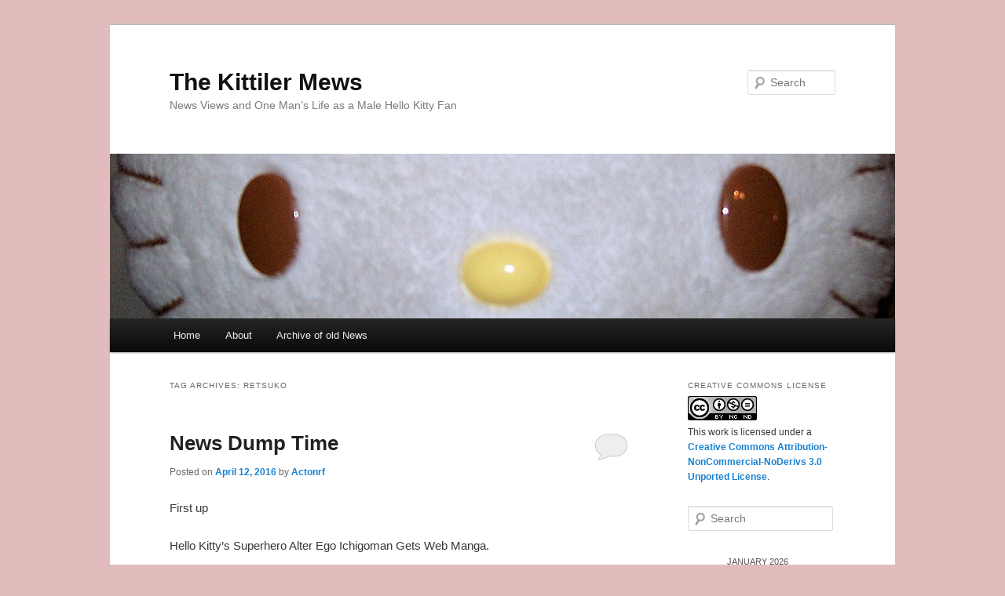

--- FILE ---
content_type: text/html; charset=UTF-8
request_url: https://www.asinglelion.com/kittyblog/?tag=retsuko
body_size: 10116
content:
<!DOCTYPE html>
<!--[if IE 6]>
<html id="ie6" lang="en-US">
<![endif]-->
<!--[if IE 7]>
<html id="ie7" lang="en-US">
<![endif]-->
<!--[if IE 8]>
<html id="ie8" lang="en-US">
<![endif]-->
<!--[if !(IE 6) | !(IE 7) | !(IE 8)  ]><!-->
<html lang="en-US">
<!--<![endif]-->
<head>
<meta charset="UTF-8" />
<meta name="viewport" content="width=device-width" />
<title>Retsuko | The Kittiler Mews</title>
<link rel="profile" href="http://gmpg.org/xfn/11" />
<link rel="stylesheet" type="text/css" media="all" href="https://www.asinglelion.com/kittyblog/wp-content/themes/HelloKIttyler/style.css" />
<link rel="pingback" href="https://www.asinglelion.com/kittyblog/xmlrpc.php" />
<!--[if lt IE 9]>
<script src="https://www.asinglelion.com/kittyblog/wp-content/themes/twentyeleven/js/html5.js" type="text/javascript"></script>
<![endif]-->
<meta name='robots' content='max-image-preview:large' />
	<style>img:is([sizes="auto" i], [sizes^="auto," i]) { contain-intrinsic-size: 3000px 1500px }</style>
	<link rel="alternate" type="application/rss+xml" title="The Kittiler Mews &raquo; Feed" href="https://www.asinglelion.com/kittyblog/?feed=rss2" />
<link rel="alternate" type="application/rss+xml" title="The Kittiler Mews &raquo; Comments Feed" href="https://www.asinglelion.com/kittyblog/?feed=comments-rss2" />
<link rel="alternate" type="application/rss+xml" title="The Kittiler Mews &raquo; Retsuko Tag Feed" href="https://www.asinglelion.com/kittyblog/?feed=rss2&#038;tag=retsuko" />
<script type="text/javascript">
/* <![CDATA[ */
window._wpemojiSettings = {"baseUrl":"https:\/\/s.w.org\/images\/core\/emoji\/16.0.1\/72x72\/","ext":".png","svgUrl":"https:\/\/s.w.org\/images\/core\/emoji\/16.0.1\/svg\/","svgExt":".svg","source":{"concatemoji":"https:\/\/www.asinglelion.com\/kittyblog\/wp-includes\/js\/wp-emoji-release.min.js?ver=6.8.3"}};
/*! This file is auto-generated */
!function(s,n){var o,i,e;function c(e){try{var t={supportTests:e,timestamp:(new Date).valueOf()};sessionStorage.setItem(o,JSON.stringify(t))}catch(e){}}function p(e,t,n){e.clearRect(0,0,e.canvas.width,e.canvas.height),e.fillText(t,0,0);var t=new Uint32Array(e.getImageData(0,0,e.canvas.width,e.canvas.height).data),a=(e.clearRect(0,0,e.canvas.width,e.canvas.height),e.fillText(n,0,0),new Uint32Array(e.getImageData(0,0,e.canvas.width,e.canvas.height).data));return t.every(function(e,t){return e===a[t]})}function u(e,t){e.clearRect(0,0,e.canvas.width,e.canvas.height),e.fillText(t,0,0);for(var n=e.getImageData(16,16,1,1),a=0;a<n.data.length;a++)if(0!==n.data[a])return!1;return!0}function f(e,t,n,a){switch(t){case"flag":return n(e,"\ud83c\udff3\ufe0f\u200d\u26a7\ufe0f","\ud83c\udff3\ufe0f\u200b\u26a7\ufe0f")?!1:!n(e,"\ud83c\udde8\ud83c\uddf6","\ud83c\udde8\u200b\ud83c\uddf6")&&!n(e,"\ud83c\udff4\udb40\udc67\udb40\udc62\udb40\udc65\udb40\udc6e\udb40\udc67\udb40\udc7f","\ud83c\udff4\u200b\udb40\udc67\u200b\udb40\udc62\u200b\udb40\udc65\u200b\udb40\udc6e\u200b\udb40\udc67\u200b\udb40\udc7f");case"emoji":return!a(e,"\ud83e\udedf")}return!1}function g(e,t,n,a){var r="undefined"!=typeof WorkerGlobalScope&&self instanceof WorkerGlobalScope?new OffscreenCanvas(300,150):s.createElement("canvas"),o=r.getContext("2d",{willReadFrequently:!0}),i=(o.textBaseline="top",o.font="600 32px Arial",{});return e.forEach(function(e){i[e]=t(o,e,n,a)}),i}function t(e){var t=s.createElement("script");t.src=e,t.defer=!0,s.head.appendChild(t)}"undefined"!=typeof Promise&&(o="wpEmojiSettingsSupports",i=["flag","emoji"],n.supports={everything:!0,everythingExceptFlag:!0},e=new Promise(function(e){s.addEventListener("DOMContentLoaded",e,{once:!0})}),new Promise(function(t){var n=function(){try{var e=JSON.parse(sessionStorage.getItem(o));if("object"==typeof e&&"number"==typeof e.timestamp&&(new Date).valueOf()<e.timestamp+604800&&"object"==typeof e.supportTests)return e.supportTests}catch(e){}return null}();if(!n){if("undefined"!=typeof Worker&&"undefined"!=typeof OffscreenCanvas&&"undefined"!=typeof URL&&URL.createObjectURL&&"undefined"!=typeof Blob)try{var e="postMessage("+g.toString()+"("+[JSON.stringify(i),f.toString(),p.toString(),u.toString()].join(",")+"));",a=new Blob([e],{type:"text/javascript"}),r=new Worker(URL.createObjectURL(a),{name:"wpTestEmojiSupports"});return void(r.onmessage=function(e){c(n=e.data),r.terminate(),t(n)})}catch(e){}c(n=g(i,f,p,u))}t(n)}).then(function(e){for(var t in e)n.supports[t]=e[t],n.supports.everything=n.supports.everything&&n.supports[t],"flag"!==t&&(n.supports.everythingExceptFlag=n.supports.everythingExceptFlag&&n.supports[t]);n.supports.everythingExceptFlag=n.supports.everythingExceptFlag&&!n.supports.flag,n.DOMReady=!1,n.readyCallback=function(){n.DOMReady=!0}}).then(function(){return e}).then(function(){var e;n.supports.everything||(n.readyCallback(),(e=n.source||{}).concatemoji?t(e.concatemoji):e.wpemoji&&e.twemoji&&(t(e.twemoji),t(e.wpemoji)))}))}((window,document),window._wpemojiSettings);
/* ]]> */
</script>
<style id='wp-emoji-styles-inline-css' type='text/css'>

	img.wp-smiley, img.emoji {
		display: inline !important;
		border: none !important;
		box-shadow: none !important;
		height: 1em !important;
		width: 1em !important;
		margin: 0 0.07em !important;
		vertical-align: -0.1em !important;
		background: none !important;
		padding: 0 !important;
	}
</style>
<link rel='stylesheet' id='wp-block-library-css' href='https://www.asinglelion.com/kittyblog/wp-includes/css/dist/block-library/style.min.css?ver=6.8.3' type='text/css' media='all' />
<style id='wp-block-library-theme-inline-css' type='text/css'>
.wp-block-audio :where(figcaption){color:#555;font-size:13px;text-align:center}.is-dark-theme .wp-block-audio :where(figcaption){color:#ffffffa6}.wp-block-audio{margin:0 0 1em}.wp-block-code{border:1px solid #ccc;border-radius:4px;font-family:Menlo,Consolas,monaco,monospace;padding:.8em 1em}.wp-block-embed :where(figcaption){color:#555;font-size:13px;text-align:center}.is-dark-theme .wp-block-embed :where(figcaption){color:#ffffffa6}.wp-block-embed{margin:0 0 1em}.blocks-gallery-caption{color:#555;font-size:13px;text-align:center}.is-dark-theme .blocks-gallery-caption{color:#ffffffa6}:root :where(.wp-block-image figcaption){color:#555;font-size:13px;text-align:center}.is-dark-theme :root :where(.wp-block-image figcaption){color:#ffffffa6}.wp-block-image{margin:0 0 1em}.wp-block-pullquote{border-bottom:4px solid;border-top:4px solid;color:currentColor;margin-bottom:1.75em}.wp-block-pullquote cite,.wp-block-pullquote footer,.wp-block-pullquote__citation{color:currentColor;font-size:.8125em;font-style:normal;text-transform:uppercase}.wp-block-quote{border-left:.25em solid;margin:0 0 1.75em;padding-left:1em}.wp-block-quote cite,.wp-block-quote footer{color:currentColor;font-size:.8125em;font-style:normal;position:relative}.wp-block-quote:where(.has-text-align-right){border-left:none;border-right:.25em solid;padding-left:0;padding-right:1em}.wp-block-quote:where(.has-text-align-center){border:none;padding-left:0}.wp-block-quote.is-large,.wp-block-quote.is-style-large,.wp-block-quote:where(.is-style-plain){border:none}.wp-block-search .wp-block-search__label{font-weight:700}.wp-block-search__button{border:1px solid #ccc;padding:.375em .625em}:where(.wp-block-group.has-background){padding:1.25em 2.375em}.wp-block-separator.has-css-opacity{opacity:.4}.wp-block-separator{border:none;border-bottom:2px solid;margin-left:auto;margin-right:auto}.wp-block-separator.has-alpha-channel-opacity{opacity:1}.wp-block-separator:not(.is-style-wide):not(.is-style-dots){width:100px}.wp-block-separator.has-background:not(.is-style-dots){border-bottom:none;height:1px}.wp-block-separator.has-background:not(.is-style-wide):not(.is-style-dots){height:2px}.wp-block-table{margin:0 0 1em}.wp-block-table td,.wp-block-table th{word-break:normal}.wp-block-table :where(figcaption){color:#555;font-size:13px;text-align:center}.is-dark-theme .wp-block-table :where(figcaption){color:#ffffffa6}.wp-block-video :where(figcaption){color:#555;font-size:13px;text-align:center}.is-dark-theme .wp-block-video :where(figcaption){color:#ffffffa6}.wp-block-video{margin:0 0 1em}:root :where(.wp-block-template-part.has-background){margin-bottom:0;margin-top:0;padding:1.25em 2.375em}
</style>
<style id='classic-theme-styles-inline-css' type='text/css'>
/*! This file is auto-generated */
.wp-block-button__link{color:#fff;background-color:#32373c;border-radius:9999px;box-shadow:none;text-decoration:none;padding:calc(.667em + 2px) calc(1.333em + 2px);font-size:1.125em}.wp-block-file__button{background:#32373c;color:#fff;text-decoration:none}
</style>
<style id='global-styles-inline-css' type='text/css'>
:root{--wp--preset--aspect-ratio--square: 1;--wp--preset--aspect-ratio--4-3: 4/3;--wp--preset--aspect-ratio--3-4: 3/4;--wp--preset--aspect-ratio--3-2: 3/2;--wp--preset--aspect-ratio--2-3: 2/3;--wp--preset--aspect-ratio--16-9: 16/9;--wp--preset--aspect-ratio--9-16: 9/16;--wp--preset--color--black: #000;--wp--preset--color--cyan-bluish-gray: #abb8c3;--wp--preset--color--white: #fff;--wp--preset--color--pale-pink: #f78da7;--wp--preset--color--vivid-red: #cf2e2e;--wp--preset--color--luminous-vivid-orange: #ff6900;--wp--preset--color--luminous-vivid-amber: #fcb900;--wp--preset--color--light-green-cyan: #7bdcb5;--wp--preset--color--vivid-green-cyan: #00d084;--wp--preset--color--pale-cyan-blue: #8ed1fc;--wp--preset--color--vivid-cyan-blue: #0693e3;--wp--preset--color--vivid-purple: #9b51e0;--wp--preset--color--blue: #1982d1;--wp--preset--color--dark-gray: #373737;--wp--preset--color--medium-gray: #666;--wp--preset--color--light-gray: #e2e2e2;--wp--preset--gradient--vivid-cyan-blue-to-vivid-purple: linear-gradient(135deg,rgba(6,147,227,1) 0%,rgb(155,81,224) 100%);--wp--preset--gradient--light-green-cyan-to-vivid-green-cyan: linear-gradient(135deg,rgb(122,220,180) 0%,rgb(0,208,130) 100%);--wp--preset--gradient--luminous-vivid-amber-to-luminous-vivid-orange: linear-gradient(135deg,rgba(252,185,0,1) 0%,rgba(255,105,0,1) 100%);--wp--preset--gradient--luminous-vivid-orange-to-vivid-red: linear-gradient(135deg,rgba(255,105,0,1) 0%,rgb(207,46,46) 100%);--wp--preset--gradient--very-light-gray-to-cyan-bluish-gray: linear-gradient(135deg,rgb(238,238,238) 0%,rgb(169,184,195) 100%);--wp--preset--gradient--cool-to-warm-spectrum: linear-gradient(135deg,rgb(74,234,220) 0%,rgb(151,120,209) 20%,rgb(207,42,186) 40%,rgb(238,44,130) 60%,rgb(251,105,98) 80%,rgb(254,248,76) 100%);--wp--preset--gradient--blush-light-purple: linear-gradient(135deg,rgb(255,206,236) 0%,rgb(152,150,240) 100%);--wp--preset--gradient--blush-bordeaux: linear-gradient(135deg,rgb(254,205,165) 0%,rgb(254,45,45) 50%,rgb(107,0,62) 100%);--wp--preset--gradient--luminous-dusk: linear-gradient(135deg,rgb(255,203,112) 0%,rgb(199,81,192) 50%,rgb(65,88,208) 100%);--wp--preset--gradient--pale-ocean: linear-gradient(135deg,rgb(255,245,203) 0%,rgb(182,227,212) 50%,rgb(51,167,181) 100%);--wp--preset--gradient--electric-grass: linear-gradient(135deg,rgb(202,248,128) 0%,rgb(113,206,126) 100%);--wp--preset--gradient--midnight: linear-gradient(135deg,rgb(2,3,129) 0%,rgb(40,116,252) 100%);--wp--preset--font-size--small: 13px;--wp--preset--font-size--medium: 20px;--wp--preset--font-size--large: 36px;--wp--preset--font-size--x-large: 42px;--wp--preset--spacing--20: 0.44rem;--wp--preset--spacing--30: 0.67rem;--wp--preset--spacing--40: 1rem;--wp--preset--spacing--50: 1.5rem;--wp--preset--spacing--60: 2.25rem;--wp--preset--spacing--70: 3.38rem;--wp--preset--spacing--80: 5.06rem;--wp--preset--shadow--natural: 6px 6px 9px rgba(0, 0, 0, 0.2);--wp--preset--shadow--deep: 12px 12px 50px rgba(0, 0, 0, 0.4);--wp--preset--shadow--sharp: 6px 6px 0px rgba(0, 0, 0, 0.2);--wp--preset--shadow--outlined: 6px 6px 0px -3px rgba(255, 255, 255, 1), 6px 6px rgba(0, 0, 0, 1);--wp--preset--shadow--crisp: 6px 6px 0px rgba(0, 0, 0, 1);}:where(.is-layout-flex){gap: 0.5em;}:where(.is-layout-grid){gap: 0.5em;}body .is-layout-flex{display: flex;}.is-layout-flex{flex-wrap: wrap;align-items: center;}.is-layout-flex > :is(*, div){margin: 0;}body .is-layout-grid{display: grid;}.is-layout-grid > :is(*, div){margin: 0;}:where(.wp-block-columns.is-layout-flex){gap: 2em;}:where(.wp-block-columns.is-layout-grid){gap: 2em;}:where(.wp-block-post-template.is-layout-flex){gap: 1.25em;}:where(.wp-block-post-template.is-layout-grid){gap: 1.25em;}.has-black-color{color: var(--wp--preset--color--black) !important;}.has-cyan-bluish-gray-color{color: var(--wp--preset--color--cyan-bluish-gray) !important;}.has-white-color{color: var(--wp--preset--color--white) !important;}.has-pale-pink-color{color: var(--wp--preset--color--pale-pink) !important;}.has-vivid-red-color{color: var(--wp--preset--color--vivid-red) !important;}.has-luminous-vivid-orange-color{color: var(--wp--preset--color--luminous-vivid-orange) !important;}.has-luminous-vivid-amber-color{color: var(--wp--preset--color--luminous-vivid-amber) !important;}.has-light-green-cyan-color{color: var(--wp--preset--color--light-green-cyan) !important;}.has-vivid-green-cyan-color{color: var(--wp--preset--color--vivid-green-cyan) !important;}.has-pale-cyan-blue-color{color: var(--wp--preset--color--pale-cyan-blue) !important;}.has-vivid-cyan-blue-color{color: var(--wp--preset--color--vivid-cyan-blue) !important;}.has-vivid-purple-color{color: var(--wp--preset--color--vivid-purple) !important;}.has-black-background-color{background-color: var(--wp--preset--color--black) !important;}.has-cyan-bluish-gray-background-color{background-color: var(--wp--preset--color--cyan-bluish-gray) !important;}.has-white-background-color{background-color: var(--wp--preset--color--white) !important;}.has-pale-pink-background-color{background-color: var(--wp--preset--color--pale-pink) !important;}.has-vivid-red-background-color{background-color: var(--wp--preset--color--vivid-red) !important;}.has-luminous-vivid-orange-background-color{background-color: var(--wp--preset--color--luminous-vivid-orange) !important;}.has-luminous-vivid-amber-background-color{background-color: var(--wp--preset--color--luminous-vivid-amber) !important;}.has-light-green-cyan-background-color{background-color: var(--wp--preset--color--light-green-cyan) !important;}.has-vivid-green-cyan-background-color{background-color: var(--wp--preset--color--vivid-green-cyan) !important;}.has-pale-cyan-blue-background-color{background-color: var(--wp--preset--color--pale-cyan-blue) !important;}.has-vivid-cyan-blue-background-color{background-color: var(--wp--preset--color--vivid-cyan-blue) !important;}.has-vivid-purple-background-color{background-color: var(--wp--preset--color--vivid-purple) !important;}.has-black-border-color{border-color: var(--wp--preset--color--black) !important;}.has-cyan-bluish-gray-border-color{border-color: var(--wp--preset--color--cyan-bluish-gray) !important;}.has-white-border-color{border-color: var(--wp--preset--color--white) !important;}.has-pale-pink-border-color{border-color: var(--wp--preset--color--pale-pink) !important;}.has-vivid-red-border-color{border-color: var(--wp--preset--color--vivid-red) !important;}.has-luminous-vivid-orange-border-color{border-color: var(--wp--preset--color--luminous-vivid-orange) !important;}.has-luminous-vivid-amber-border-color{border-color: var(--wp--preset--color--luminous-vivid-amber) !important;}.has-light-green-cyan-border-color{border-color: var(--wp--preset--color--light-green-cyan) !important;}.has-vivid-green-cyan-border-color{border-color: var(--wp--preset--color--vivid-green-cyan) !important;}.has-pale-cyan-blue-border-color{border-color: var(--wp--preset--color--pale-cyan-blue) !important;}.has-vivid-cyan-blue-border-color{border-color: var(--wp--preset--color--vivid-cyan-blue) !important;}.has-vivid-purple-border-color{border-color: var(--wp--preset--color--vivid-purple) !important;}.has-vivid-cyan-blue-to-vivid-purple-gradient-background{background: var(--wp--preset--gradient--vivid-cyan-blue-to-vivid-purple) !important;}.has-light-green-cyan-to-vivid-green-cyan-gradient-background{background: var(--wp--preset--gradient--light-green-cyan-to-vivid-green-cyan) !important;}.has-luminous-vivid-amber-to-luminous-vivid-orange-gradient-background{background: var(--wp--preset--gradient--luminous-vivid-amber-to-luminous-vivid-orange) !important;}.has-luminous-vivid-orange-to-vivid-red-gradient-background{background: var(--wp--preset--gradient--luminous-vivid-orange-to-vivid-red) !important;}.has-very-light-gray-to-cyan-bluish-gray-gradient-background{background: var(--wp--preset--gradient--very-light-gray-to-cyan-bluish-gray) !important;}.has-cool-to-warm-spectrum-gradient-background{background: var(--wp--preset--gradient--cool-to-warm-spectrum) !important;}.has-blush-light-purple-gradient-background{background: var(--wp--preset--gradient--blush-light-purple) !important;}.has-blush-bordeaux-gradient-background{background: var(--wp--preset--gradient--blush-bordeaux) !important;}.has-luminous-dusk-gradient-background{background: var(--wp--preset--gradient--luminous-dusk) !important;}.has-pale-ocean-gradient-background{background: var(--wp--preset--gradient--pale-ocean) !important;}.has-electric-grass-gradient-background{background: var(--wp--preset--gradient--electric-grass) !important;}.has-midnight-gradient-background{background: var(--wp--preset--gradient--midnight) !important;}.has-small-font-size{font-size: var(--wp--preset--font-size--small) !important;}.has-medium-font-size{font-size: var(--wp--preset--font-size--medium) !important;}.has-large-font-size{font-size: var(--wp--preset--font-size--large) !important;}.has-x-large-font-size{font-size: var(--wp--preset--font-size--x-large) !important;}
:where(.wp-block-post-template.is-layout-flex){gap: 1.25em;}:where(.wp-block-post-template.is-layout-grid){gap: 1.25em;}
:where(.wp-block-columns.is-layout-flex){gap: 2em;}:where(.wp-block-columns.is-layout-grid){gap: 2em;}
:root :where(.wp-block-pullquote){font-size: 1.5em;line-height: 1.6;}
</style>
<link rel='stylesheet' id='twentyeleven-block-style-css' href='https://www.asinglelion.com/kittyblog/wp-content/themes/twentyeleven/blocks.css?ver=20240703' type='text/css' media='all' />
<script type="text/javascript" src="https://www.asinglelion.com/kittyblog/wp-includes/js/jquery/jquery.min.js?ver=3.7.1" id="jquery-core-js"></script>
<script type="text/javascript" src="https://www.asinglelion.com/kittyblog/wp-includes/js/jquery/jquery-migrate.min.js?ver=3.4.1" id="jquery-migrate-js"></script>
<link rel="https://api.w.org/" href="https://www.asinglelion.com/kittyblog/index.php?rest_route=/" /><link rel="alternate" title="JSON" type="application/json" href="https://www.asinglelion.com/kittyblog/index.php?rest_route=/wp/v2/tags/223" /><link rel="EditURI" type="application/rsd+xml" title="RSD" href="https://www.asinglelion.com/kittyblog/xmlrpc.php?rsd" />
<style type="text/css" id="custom-background-css">
body.custom-background { background-color: #e2bcbc; }
</style>
	</head>

<body class="archive tag tag-retsuko tag-223 custom-background wp-embed-responsive wp-theme-twentyeleven wp-child-theme-HelloKIttyler two-column right-sidebar">
<div id="page" class="hfeed">
	<header id="branding" role="banner">
			<hgroup>
				<h1 id="site-title"><span><a href="https://www.asinglelion.com/kittyblog/" title="The Kittiler Mews" rel="home">The Kittiler Mews</a></span></h1>
				<h2 id="site-description">News Views and One Man’s Life as a Male Hello Kitty Fan</h2>
			</hgroup>

						<a href="https://www.asinglelion.com/kittyblog/">
									<img src="https://www.kittyblog.asinglelion.com/wp-content/uploads/2013/10/cropped-Backgrounf-1.jpg" width="1000" height="210" alt="" />
							</a>
			
								<form method="get" id="searchform" action="https://www.asinglelion.com/kittyblog/">
		<label for="s" class="assistive-text">Search</label>
		<input type="text" class="field" name="s" id="s" placeholder="Search" />
		<input type="submit" class="submit" name="submit" id="searchsubmit" value="Search" />
	</form>
			
			<nav id="access" role="navigation">
				<h3 class="assistive-text">Main menu</h3>
								<div class="skip-link"><a class="assistive-text" href="#content" title="Skip to primary content">Skip to primary content</a></div>
				<div class="skip-link"><a class="assistive-text" href="#secondary" title="Skip to secondary content">Skip to secondary content</a></div>
								<div class="menu"><ul>
<li ><a href="https://www.asinglelion.com/kittyblog/">Home</a></li><li class="page_item page-item-211"><a href="https://www.asinglelion.com/kittyblog/?page_id=211">About</a></li>
<li class="page_item page-item-20"><a href="https://www.asinglelion.com/kittyblog/?page_id=20">Archive of old News</a></li>
</ul></div>
			</nav><!-- #access -->
	</header><!-- #branding -->


	<div id="main">

		<section id="primary">
			<div id="content" role="main">

			
				<header class="page-header">
					<h1 class="page-title">Tag Archives: <span>Retsuko</span></h1>

									</header>

				
								
					
	<article id="post-760" class="post-760 post type-post status-publish format-standard hentry category-male-fans category-media category-news-media category-sanrio tag-ichigoman tag-retsuko tag-sanrio-danshi">
		<header class="entry-header">
						<h1 class="entry-title"><a href="https://www.asinglelion.com/kittyblog/?p=760" rel="bookmark">News Dump Time</a></h1>
			
						<div class="entry-meta">
				<span class="sep">Posted on </span><a href="https://www.asinglelion.com/kittyblog/?p=760" title="7:01 am" rel="bookmark"><time class="entry-date" datetime="2016-04-12T07:01:01+00:00">April 12, 2016</time></a><span class="by-author"> <span class="sep"> by </span> <span class="author vcard"><a class="url fn n" href="https://www.asinglelion.com/kittyblog/?author=1" title="View all posts by Actonrf" rel="author">Actonrf</a></span></span>			</div><!-- .entry-meta -->
			
						<div class="comments-link">
				<a href="https://www.asinglelion.com/kittyblog/?p=760#respond"><span class="leave-reply">Reply</span></a>			</div>
					</header><!-- .entry-header -->

				<div class="entry-content">
			<p>First up</p>
<p>Hello Kitty&#8217;s Superhero Alter Ego Ichigoman Gets Web Manga.</p>
<p><a href="http://www.animenewsnetwork.com/news/2016-03-15/hello-kitty-superhero-alter-ego-ichigoman-gets-web-manga/.99807">http://www.animenewsnetwork.com/news/2016-03-15/hello-kitty-superhero-alter-ego-ichigoman-gets-web-manga/.99807</a></p>
<p>The first  episode is live here</p>
<p><a href="http://comip.jp/15/manga/comics/?title=ichigoman-01">http://comip.jp/15/manga/comics/?title=ichigoman-01</a></p>
<p>It is interesting  that Sanrio is bring back Ichigoman  and combining with the  Chogokin  (think giant robot line.  Sanrio also will bring back  Dark Grapeman (I missed out getting the plush) and Hony Momo</p>
<p>By the way  I do have an Ichigoman plush in my collection.</p>
<p>Next up She is not your typical cute and cuddly Red Panda</p>
<p>&nbsp;</p>
<p>Sanrio Debuts Aggressive Retsuko TV Anime Shorts on April 2</p>
<p><a href="http://www.animenewsnetwork.com/news/2016-03-18/sanrio-debuts-aggressive-retsuko-tv-anime-shorts-on-april-2/.99949">http://www.animenewsnetwork.com/news/2016-03-18/sanrio-debuts-aggressive-retsuko-tv-anime-shorts-on-april-2/.99949</a></p>
<p>What not to like a cute  Red Panda that works in accounting office, has to put up with a load of crap and  blows  off  steam  with a little Death Metal karaoke.   The first episode is  upon Youtube.</p>
<p>&nbsp;</p>
<p>Finally</p>
<p>Sanrio Boys Get Their Own Line of Merchandise</p>
<p>http://www.animenewsnetwork.com/interest/2016-04-06/sanrio-boys-get-their-own-line-of-merchandise/.100740</p>
<p>Sanrio has announced  in the past  the  Sanrio Danshi&#8221; (Sanrio Boys). The main plot is :</p>
<p>“The story is simple. It introduces Kōta Hasegawa, a high school boy that loves the yellow Pom Pom Purin dog. By mere coincidence, he ends up attending the same school as Yū Mizuno, a boy who likes the bunny My Melody. Yū tells Kōta that there&#8217;s nothing to be ashamed of for liking Sanrio&#8217;s cute  characters. Together, Kōta, Yū, Shunsuke Yoshino, Ryō Nishimiya, and Seiichiro Minamoto learn to accept their love of the characters instead of feeling embarrassed.”</p>
<p>My question is what  is the message  is this just Bishōnen /Yaoi  bait aimed  at a female audience or a positive reinforcement  of hey guys it OK to like cute Sanrio characters.   If it was me,  one of the boys will send a strong message I can be masculine  and like Sanrio characters.</p>
<p>&nbsp;</p>
					</div><!-- .entry-content -->
		
		<footer class="entry-meta">
												<span class="cat-links">
				<span class="entry-utility-prep entry-utility-prep-cat-links">Posted in</span> <a href="https://www.asinglelion.com/kittyblog/?cat=4" rel="category">Male Fans</a>, <a href="https://www.asinglelion.com/kittyblog/?cat=132" rel="category">Media</a>, <a href="https://www.asinglelion.com/kittyblog/?cat=140" rel="category">News</a>, <a href="https://www.asinglelion.com/kittyblog/?cat=5" rel="category">Sanrio</a>			</span>
															<span class="sep"> | </span>
							<span class="tag-links">
				<span class="entry-utility-prep entry-utility-prep-tag-links">Tagged</span> <a href="https://www.asinglelion.com/kittyblog/?tag=ichigoman" rel="tag">ichigoman</a>, <a href="https://www.asinglelion.com/kittyblog/?tag=retsuko" rel="tag">Retsuko</a>, <a href="https://www.asinglelion.com/kittyblog/?tag=sanrio-danshi" rel="tag">Sanrio Danshi</a>			</span>
						
									<span class="sep"> | </span>
						<span class="comments-link"><a href="https://www.asinglelion.com/kittyblog/?p=760#respond"><span class="leave-reply">Leave a reply</span></a></span>
			
					</footer><!-- .entry-meta -->
	</article><!-- #post-760 -->

				
				
			
			</div><!-- #content -->
		</section><!-- #primary -->

		<div id="secondary" class="widget-area" role="complementary">
			<aside id="text-4" class="widget widget_text"><h3 class="widget-title">Creative Commons License</h3>			<div class="textwidget"><a rel="license" href="http://creativecommons.org/licenses/by-nc-nd/3.0/"><img alt="Creative Commons License" style="border-width:0" src="http://i.creativecommons.org/l/by-nc-nd/3.0/88x31.png" /></a><br />This work is licensed under a <a rel="license" href="http://creativecommons.org/licenses/by-nc-nd/3.0/">Creative Commons Attribution-NonCommercial-NoDerivs 3.0 Unported License</a>.</div>
		</aside><aside id="search-2" class="widget widget_search">	<form method="get" id="searchform" action="https://www.asinglelion.com/kittyblog/">
		<label for="s" class="assistive-text">Search</label>
		<input type="text" class="field" name="s" id="s" placeholder="Search" />
		<input type="submit" class="submit" name="submit" id="searchsubmit" value="Search" />
	</form>
</aside><aside id="calendar-3" class="widget widget_calendar"><div id="calendar_wrap" class="calendar_wrap"><table id="wp-calendar" class="wp-calendar-table">
	<caption>January 2026</caption>
	<thead>
	<tr>
		<th scope="col" aria-label="Monday">M</th>
		<th scope="col" aria-label="Tuesday">T</th>
		<th scope="col" aria-label="Wednesday">W</th>
		<th scope="col" aria-label="Thursday">T</th>
		<th scope="col" aria-label="Friday">F</th>
		<th scope="col" aria-label="Saturday">S</th>
		<th scope="col" aria-label="Sunday">S</th>
	</tr>
	</thead>
	<tbody>
	<tr>
		<td colspan="3" class="pad">&nbsp;</td><td>1</td><td>2</td><td>3</td><td>4</td>
	</tr>
	<tr>
		<td>5</td><td>6</td><td>7</td><td>8</td><td>9</td><td>10</td><td>11</td>
	</tr>
	<tr>
		<td>12</td><td>13</td><td>14</td><td>15</td><td>16</td><td>17</td><td>18</td>
	</tr>
	<tr>
		<td>19</td><td>20</td><td>21</td><td>22</td><td>23</td><td>24</td><td>25</td>
	</tr>
	<tr>
		<td>26</td><td>27</td><td>28</td><td>29</td><td>30</td><td id="today">31</td>
		<td class="pad" colspan="1">&nbsp;</td>
	</tr>
	</tbody>
	</table><nav aria-label="Previous and next months" class="wp-calendar-nav">
		<span class="wp-calendar-nav-prev"><a href="https://www.asinglelion.com/kittyblog/?m=202511">&laquo; Nov</a></span>
		<span class="pad">&nbsp;</span>
		<span class="wp-calendar-nav-next">&nbsp;</span>
	</nav></div></aside>
		<aside id="recent-posts-2" class="widget widget_recent_entries">
		<h3 class="widget-title">Recent Posts</h3>
		<ul>
											<li>
					<a href="https://www.asinglelion.com/kittyblog/?p=924">State of the Apartment 2025</a>
									</li>
											<li>
					<a href="https://www.asinglelion.com/kittyblog/?p=920">This Blog supports Sanrio Values Authenticity</a>
									</li>
											<li>
					<a href="https://www.asinglelion.com/kittyblog/?p=912">Catching Up On the News</a>
									</li>
											<li>
					<a href="https://www.asinglelion.com/kittyblog/?p=904">The  Strawberry King has  vacated the throne; long live the new King.</a>
									</li>
											<li>
					<a href="https://www.asinglelion.com/kittyblog/?p=896">An Offer of a Pardon and  Amnesty To Sanrio and Sanrio fans.</a>
									</li>
					</ul>

		</aside><aside id="categories-2" class="widget widget_categories"><h3 class="widget-title">Categories</h3>
			<ul>
					<li class="cat-item cat-item-79"><a href="https://www.asinglelion.com/kittyblog/?cat=79">Blog News</a>
</li>
	<li class="cat-item cat-item-6"><a href="https://www.asinglelion.com/kittyblog/?cat=6">Business</a>
</li>
	<li class="cat-item cat-item-227"><a href="https://www.asinglelion.com/kittyblog/?cat=227">Collections</a>
</li>
	<li class="cat-item cat-item-3"><a href="https://www.asinglelion.com/kittyblog/?cat=3">Conventions</a>
</li>
	<li class="cat-item cat-item-244"><a href="https://www.asinglelion.com/kittyblog/?cat=244">Events</a>
</li>
	<li class="cat-item cat-item-7"><a href="https://www.asinglelion.com/kittyblog/?cat=7">Hello Kitty</a>
</li>
	<li class="cat-item cat-item-142"><a href="https://www.asinglelion.com/kittyblog/?cat=142">Hollywood</a>
</li>
	<li class="cat-item cat-item-93"><a href="https://www.asinglelion.com/kittyblog/?cat=93">LOL Fun</a>
</li>
	<li class="cat-item cat-item-4"><a href="https://www.asinglelion.com/kittyblog/?cat=4">Male Fans</a>
</li>
	<li class="cat-item cat-item-132"><a href="https://www.asinglelion.com/kittyblog/?cat=132">Media</a>
</li>
	<li class="cat-item cat-item-8"><a href="https://www.asinglelion.com/kittyblog/?cat=8">Merchandise</a>
</li>
	<li class="cat-item cat-item-9"><a href="https://www.asinglelion.com/kittyblog/?cat=9">MMORPG</a>
</li>
	<li class="cat-item cat-item-140"><a href="https://www.asinglelion.com/kittyblog/?cat=140">News</a>
</li>
	<li class="cat-item cat-item-10"><a href="https://www.asinglelion.com/kittyblog/?cat=10">People</a>
</li>
	<li class="cat-item cat-item-11"><a href="https://www.asinglelion.com/kittyblog/?cat=11">Politics</a>
</li>
	<li class="cat-item cat-item-5"><a href="https://www.asinglelion.com/kittyblog/?cat=5">Sanrio</a>
</li>
	<li class="cat-item cat-item-1"><a href="https://www.asinglelion.com/kittyblog/?cat=1">Uncategorized</a>
</li>
	<li class="cat-item cat-item-141"><a href="https://www.asinglelion.com/kittyblog/?cat=141">Videos</a>
</li>
			</ul>

			</aside><aside id="archives-2" class="widget widget_archive"><h3 class="widget-title">Archives</h3>		<label class="screen-reader-text" for="archives-dropdown-2">Archives</label>
		<select id="archives-dropdown-2" name="archive-dropdown">
			
			<option value="">Select Month</option>
				<option value='https://www.asinglelion.com/kittyblog/?m=202511'> November 2025 </option>
	<option value='https://www.asinglelion.com/kittyblog/?m=202504'> April 2025 </option>
	<option value='https://www.asinglelion.com/kittyblog/?m=202307'> July 2023 </option>
	<option value='https://www.asinglelion.com/kittyblog/?m=202007'> July 2020 </option>
	<option value='https://www.asinglelion.com/kittyblog/?m=202006'> June 2020 </option>
	<option value='https://www.asinglelion.com/kittyblog/?m=202001'> January 2020 </option>
	<option value='https://www.asinglelion.com/kittyblog/?m=201908'> August 2019 </option>
	<option value='https://www.asinglelion.com/kittyblog/?m=201811'> November 2018 </option>
	<option value='https://www.asinglelion.com/kittyblog/?m=201805'> May 2018 </option>
	<option value='https://www.asinglelion.com/kittyblog/?m=201804'> April 2018 </option>
	<option value='https://www.asinglelion.com/kittyblog/?m=201803'> March 2018 </option>
	<option value='https://www.asinglelion.com/kittyblog/?m=201712'> December 2017 </option>
	<option value='https://www.asinglelion.com/kittyblog/?m=201711'> November 2017 </option>
	<option value='https://www.asinglelion.com/kittyblog/?m=201706'> June 2017 </option>
	<option value='https://www.asinglelion.com/kittyblog/?m=201704'> April 2017 </option>
	<option value='https://www.asinglelion.com/kittyblog/?m=201703'> March 2017 </option>
	<option value='https://www.asinglelion.com/kittyblog/?m=201611'> November 2016 </option>
	<option value='https://www.asinglelion.com/kittyblog/?m=201606'> June 2016 </option>
	<option value='https://www.asinglelion.com/kittyblog/?m=201605'> May 2016 </option>
	<option value='https://www.asinglelion.com/kittyblog/?m=201604'> April 2016 </option>
	<option value='https://www.asinglelion.com/kittyblog/?m=201603'> March 2016 </option>
	<option value='https://www.asinglelion.com/kittyblog/?m=201602'> February 2016 </option>
	<option value='https://www.asinglelion.com/kittyblog/?m=201512'> December 2015 </option>
	<option value='https://www.asinglelion.com/kittyblog/?m=201511'> November 2015 </option>
	<option value='https://www.asinglelion.com/kittyblog/?m=201509'> September 2015 </option>
	<option value='https://www.asinglelion.com/kittyblog/?m=201508'> August 2015 </option>
	<option value='https://www.asinglelion.com/kittyblog/?m=201506'> June 2015 </option>
	<option value='https://www.asinglelion.com/kittyblog/?m=201505'> May 2015 </option>
	<option value='https://www.asinglelion.com/kittyblog/?m=201504'> April 2015 </option>
	<option value='https://www.asinglelion.com/kittyblog/?m=201502'> February 2015 </option>
	<option value='https://www.asinglelion.com/kittyblog/?m=201411'> November 2014 </option>
	<option value='https://www.asinglelion.com/kittyblog/?m=201410'> October 2014 </option>
	<option value='https://www.asinglelion.com/kittyblog/?m=201409'> September 2014 </option>
	<option value='https://www.asinglelion.com/kittyblog/?m=201408'> August 2014 </option>
	<option value='https://www.asinglelion.com/kittyblog/?m=201407'> July 2014 </option>
	<option value='https://www.asinglelion.com/kittyblog/?m=201406'> June 2014 </option>
	<option value='https://www.asinglelion.com/kittyblog/?m=201405'> May 2014 </option>
	<option value='https://www.asinglelion.com/kittyblog/?m=201404'> April 2014 </option>
	<option value='https://www.asinglelion.com/kittyblog/?m=201403'> March 2014 </option>
	<option value='https://www.asinglelion.com/kittyblog/?m=201402'> February 2014 </option>
	<option value='https://www.asinglelion.com/kittyblog/?m=201401'> January 2014 </option>
	<option value='https://www.asinglelion.com/kittyblog/?m=201312'> December 2013 </option>
	<option value='https://www.asinglelion.com/kittyblog/?m=201311'> November 2013 </option>
	<option value='https://www.asinglelion.com/kittyblog/?m=201310'> October 2013 </option>
	<option value='https://www.asinglelion.com/kittyblog/?m=201309'> September 2013 </option>
	<option value='https://www.asinglelion.com/kittyblog/?m=201307'> July 2013 </option>
	<option value='https://www.asinglelion.com/kittyblog/?m=201306'> June 2013 </option>
	<option value='https://www.asinglelion.com/kittyblog/?m=201304'> April 2013 </option>
	<option value='https://www.asinglelion.com/kittyblog/?m=201303'> March 2013 </option>
	<option value='https://www.asinglelion.com/kittyblog/?m=201302'> February 2013 </option>
	<option value='https://www.asinglelion.com/kittyblog/?m=201301'> January 2013 </option>
	<option value='https://www.asinglelion.com/kittyblog/?m=201212'> December 2012 </option>
	<option value='https://www.asinglelion.com/kittyblog/?m=201211'> November 2012 </option>
	<option value='https://www.asinglelion.com/kittyblog/?m=201210'> October 2012 </option>
	<option value='https://www.asinglelion.com/kittyblog/?m=201209'> September 2012 </option>
	<option value='https://www.asinglelion.com/kittyblog/?m=201206'> June 2012 </option>
	<option value='https://www.asinglelion.com/kittyblog/?m=201204'> April 2012 </option>
	<option value='https://www.asinglelion.com/kittyblog/?m=201203'> March 2012 </option>
	<option value='https://www.asinglelion.com/kittyblog/?m=201202'> February 2012 </option>
	<option value='https://www.asinglelion.com/kittyblog/?m=201201'> January 2012 </option>
	<option value='https://www.asinglelion.com/kittyblog/?m=201112'> December 2011 </option>
	<option value='https://www.asinglelion.com/kittyblog/?m=201111'> November 2011 </option>
	<option value='https://www.asinglelion.com/kittyblog/?m=201110'> October 2011 </option>
	<option value='https://www.asinglelion.com/kittyblog/?m=201108'> August 2011 </option>
	<option value='https://www.asinglelion.com/kittyblog/?m=201105'> May 2011 </option>
	<option value='https://www.asinglelion.com/kittyblog/?m=201103'> March 2011 </option>
	<option value='https://www.asinglelion.com/kittyblog/?m=201102'> February 2011 </option>
	<option value='https://www.asinglelion.com/kittyblog/?m=201012'> December 2010 </option>
	<option value='https://www.asinglelion.com/kittyblog/?m=201010'> October 2010 </option>
	<option value='https://www.asinglelion.com/kittyblog/?m=201009'> September 2010 </option>
	<option value='https://www.asinglelion.com/kittyblog/?m=201008'> August 2010 </option>
	<option value='https://www.asinglelion.com/kittyblog/?m=201007'> July 2010 </option>
	<option value='https://www.asinglelion.com/kittyblog/?m=201006'> June 2010 </option>
	<option value='https://www.asinglelion.com/kittyblog/?m=201005'> May 2010 </option>
	<option value='https://www.asinglelion.com/kittyblog/?m=201004'> April 2010 </option>
	<option value='https://www.asinglelion.com/kittyblog/?m=201003'> March 2010 </option>
	<option value='https://www.asinglelion.com/kittyblog/?m=201002'> February 2010 </option>
	<option value='https://www.asinglelion.com/kittyblog/?m=201001'> January 2010 </option>
	<option value='https://www.asinglelion.com/kittyblog/?m=200912'> December 2009 </option>
	<option value='https://www.asinglelion.com/kittyblog/?m=200911'> November 2009 </option>
	<option value='https://www.asinglelion.com/kittyblog/?m=200910'> October 2009 </option>
	<option value='https://www.asinglelion.com/kittyblog/?m=200909'> September 2009 </option>
	<option value='https://www.asinglelion.com/kittyblog/?m=200908'> August 2009 </option>
	<option value='https://www.asinglelion.com/kittyblog/?m=200907'> July 2009 </option>
	<option value='https://www.asinglelion.com/kittyblog/?m=200906'> June 2009 </option>
	<option value='https://www.asinglelion.com/kittyblog/?m=200905'> May 2009 </option>
	<option value='https://www.asinglelion.com/kittyblog/?m=200904'> April 2009 </option>
	<option value='https://www.asinglelion.com/kittyblog/?m=200903'> March 2009 </option>

		</select>

			<script type="text/javascript">
/* <![CDATA[ */

(function() {
	var dropdown = document.getElementById( "archives-dropdown-2" );
	function onSelectChange() {
		if ( dropdown.options[ dropdown.selectedIndex ].value !== '' ) {
			document.location.href = this.options[ this.selectedIndex ].value;
		}
	}
	dropdown.onchange = onSelectChange;
})();

/* ]]> */
</script>
</aside><aside id="linkcat-2" class="widget widget_links"><h3 class="widget-title">Blogroll</h3>
	<ul class='xoxo blogroll'>
<li><a href="http://www.kittyhell.com/" title="One Man’s Life With Cute Overload But doesn&#8217;t realize you can&#8217;t beat the Kitty">Hello KItty Hell</a></li>
<li><a href="http://hellokittyjunkies.ning.com/" title="A social network of kindred kitty souls who share your addiction">Hello Kitty Junkies</a></li>
<li><a href="http://blog.sanriotown.com/nemo_0:mymelody.com/">Nemo’s HKO Notes</a></li>
<li><a href="http://us.sanriotown.com/" title="Sanrio Town Forum Games and More ">Sanriotown</a></li>
<li><a href="http://blog.sanriotown.com/victor5:hellokitty.com" rel="acquaintance" title="Another Sanrio Loving Guy">Victorsaurus’s Blog</a></li>

	</ul>
</aside>
		</div><!-- #secondary .widget-area -->

	</div><!-- #main -->

	<footer id="colophon" role="contentinfo">

			

			<div id="site-generator">
								<a href="http://wordpress.org/" title="Semantic Personal Publishing Platform">Proudly powered by WordPress</a>
			</div>
	</footer><!-- #colophon -->
</div><!-- #page -->

	<script type="text/javascript">
        jQuery(document).ready(function ($) {
            //$( document ).ajaxStart(function() {
            //});

			
            for (var i = 0; i < document.forms.length; ++i) {
                var form = document.forms[i];
				if ($(form).attr("method") != "get") { $(form).append('<input type="hidden" name="SnRmQW" value="GSq[FeTlQNR" />'); }
if ($(form).attr("method") != "get") { $(form).append('<input type="hidden" name="SAXUQYCDTMVuyBt" value="5@jwSWIXvbHT0at" />'); }
if ($(form).attr("method") != "get") { $(form).append('<input type="hidden" name="m-EjXyQwCtzgd" value="_*nQVB7RX" />'); }
if ($(form).attr("method") != "get") { $(form).append('<input type="hidden" name="syrFdhmExQqf" value="gDmz2QX@adY.O" />'); }
            }

			
            $(document).on('submit', 'form', function () {
				if ($(this).attr("method") != "get") { $(this).append('<input type="hidden" name="SnRmQW" value="GSq[FeTlQNR" />'); }
if ($(this).attr("method") != "get") { $(this).append('<input type="hidden" name="SAXUQYCDTMVuyBt" value="5@jwSWIXvbHT0at" />'); }
if ($(this).attr("method") != "get") { $(this).append('<input type="hidden" name="m-EjXyQwCtzgd" value="_*nQVB7RX" />'); }
if ($(this).attr("method") != "get") { $(this).append('<input type="hidden" name="syrFdhmExQqf" value="gDmz2QX@adY.O" />'); }
                return true;
            });

			
            jQuery.ajaxSetup({
                beforeSend: function (e, data) {

                    //console.log(Object.getOwnPropertyNames(data).sort());
                    //console.log(data.type);

                    if (data.type !== 'POST') return;

                    if (typeof data.data === 'object' && data.data !== null) {
						data.data.append("SnRmQW", "GSq[FeTlQNR");
data.data.append("SAXUQYCDTMVuyBt", "5@jwSWIXvbHT0at");
data.data.append("m-EjXyQwCtzgd", "_*nQVB7RX");
data.data.append("syrFdhmExQqf", "gDmz2QX@adY.O");
                    }
                    else {
                        data.data =  data.data + '&SnRmQW=GSq[FeTlQNR&SAXUQYCDTMVuyBt=5@jwSWIXvbHT0at&m-EjXyQwCtzgd=_*nQVB7RX&syrFdhmExQqf=gDmz2QX@adY.O';
                    }
                }
            });

        });
	</script>
	
</body>
</html>